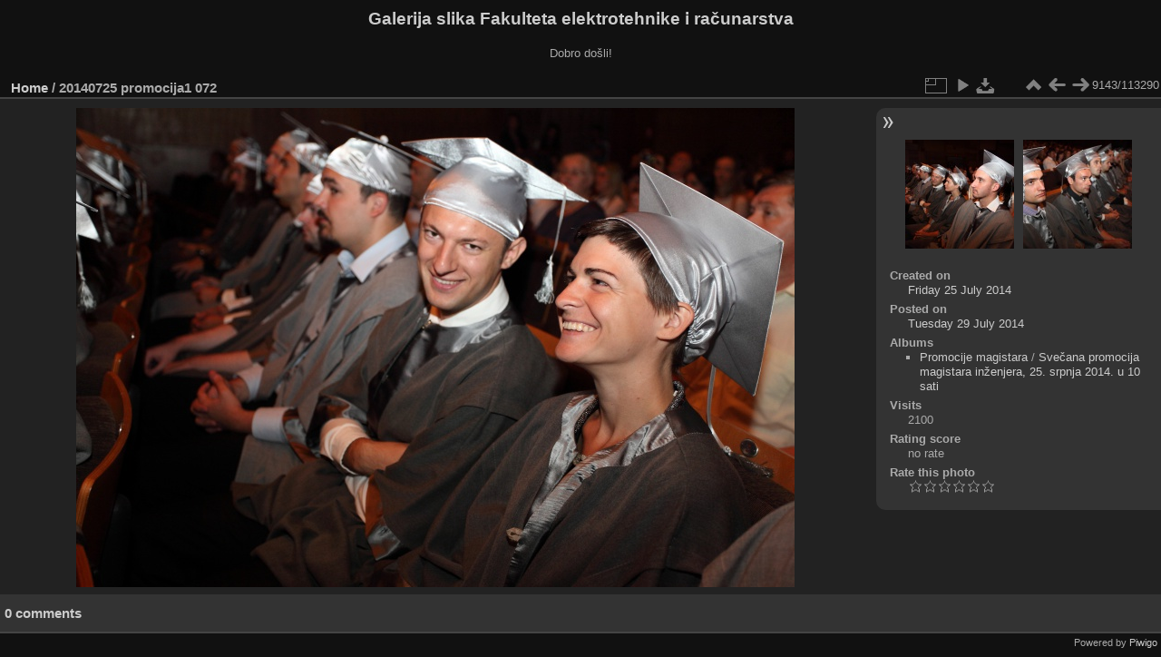

--- FILE ---
content_type: text/html; charset=utf-8
request_url: https://multimedija.fer.hr/picture.php?/6030/categories
body_size: 3313
content:
<!DOCTYPE html>
<html lang="en" dir="ltr">
<head>
<meta charset="utf-8">
<meta name="generator" content="Piwigo (aka PWG), see piwigo.org">

 
<meta name="description" content="20140725 promocija1 072 - 20140725_promocija1_072.JPG">

<title>20140725 promocija1 072 | Galerija slika Fakulteta elektrotehnike i računarstva</title>
<link rel="shortcut icon" type="image/x-icon" href="themes/default/icon/favicon.ico">

<link rel="start" title="Home" href="/" >
<link rel="search" title="Search" href="search.php" >

<link rel="first" title="First" href="picture.php?/112697/categories" ><link rel="prev" title="Previous" href="picture.php?/6029/categories" ><link rel="next" title="Next" href="picture.php?/6031/categories" ><link rel="last" title="Last" href="picture.php?/37655/categories" ><link rel="up" title="Thumbnails" href="index.php?/categories/flat/start-9100" >
<link rel="canonical" href="picture.php?/6030">

 
	<!--[if lt IE 7]>
		<link rel="stylesheet" type="text/css" href="themes/default/fix-ie5-ie6.css">
	<![endif]-->
	<!--[if IE 7]>
		<link rel="stylesheet" type="text/css" href="themes/default/fix-ie7.css">
	<![endif]-->
	

	<!--[if lt IE 8]>
		<link rel="stylesheet" type="text/css" href="themes/elegant/fix-ie7.css">
	<![endif]-->


<!-- BEGIN get_combined -->
<link rel="stylesheet" type="text/css" href="_data/combined/6lr79v.css">


<!-- END get_combined -->

<!--[if lt IE 7]>
<script type="text/javascript" src="themes/default/js/pngfix.js"></script>
<![endif]-->

</head>

<body id="thePicturePage" class="section-categories image-6030 "  data-infos='{"section":"categories","image_id":"6030"}'>

<div id="the_page">


<div id="theHeader"><h1>Galerija slika Fakulteta elektrotehnike i računarstva</h1>

<p>Dobro došli!</p></div>


<div id="content">



<div id="imageHeaderBar">
	<div class="browsePath">
		<a href="/">Home</a><span class="browsePathSeparator"> / </span><h2>20140725 promocija1 072</h2>
	</div>
</div>

<div id="imageToolBar">
<div class="imageNumber">9143/113290</div>
<div class="navigationButtons">
<a href="index.php?/categories/flat/start-9100" title="Thumbnails" class="pwg-state-default pwg-button"><span class="pwg-icon pwg-icon-arrow-n"></span><span class="pwg-button-text">Thumbnails</span></a><a href="picture.php?/6029/categories" title="Previous : 20140725 promocija1 071" class="pwg-state-default pwg-button"><span class="pwg-icon pwg-icon-arrow-w"></span><span class="pwg-button-text">Previous</span></a><a href="picture.php?/6031/categories" title="Next : 20140725 promocija1 073" class="pwg-state-default pwg-button pwg-button-icon-right"><span class="pwg-icon pwg-icon-arrow-e"></span><span class="pwg-button-text">Next</span></a></div>

<div class="actionButtons">
<a id="derivativeSwitchLink" title="Photo sizes" class="pwg-state-default pwg-button" rel="nofollow"><span class="pwg-icon pwg-icon-sizes"></span><span class="pwg-button-text">Photo sizes</span></a><div id="derivativeSwitchBox" class="switchBox"><div class="switchBoxTitle">Photo sizes</div><span class="switchCheck" id="derivativeCheckedmedium">&#x2714; </span><a href="javascript:changeImgSrc('_data/i/upload/2014/07/29/20140729230321-a9137b8c-me.jpg','medium','medium')">M - medium<span class="derivativeSizeDetails"> (792 x 528)</span></a><br><span class="switchCheck" id="derivativeCheckedlarge" style="visibility:hidden">&#x2714; </span><a href="javascript:changeImgSrc('_data/i/upload/2014/07/29/20140729230321-a9137b8c-la.jpg','large','large')">L - large<span class="derivativeSizeDetails"> (1008 x 672)</span></a><br><span class="switchCheck" id="derivativeCheckedxlarge" style="visibility:hidden">&#x2714; </span><a href="javascript:changeImgSrc('_data/i/upload/2014/07/29/20140729230321-a9137b8c-xl.jpg','xlarge','xlarge')">XL - extra large<span class="derivativeSizeDetails"> (1224 x 816)</span></a><br><span class="switchCheck" id="derivativeCheckedxxlarge" style="visibility:hidden">&#x2714; </span><a href="javascript:changeImgSrc('_data/i/upload/2014/07/29/20140729230321-a9137b8c-xx.jpg','xxlarge','xxlarge')">XXL - huge<span class="derivativeSizeDetails"> (1656 x 1104)</span></a><br><a href="javascript:phpWGOpenWindow('./upload/2014/07/29/20140729230321-a9137b8c.jpg','xxx','scrollbars=yes,toolbar=no,status=no,resizable=yes')" rel="nofollow">Original</a></div>
<a href="picture.php?/6030/categories&amp;slideshow=" title="slideshow" class="pwg-state-default pwg-button" rel="nofollow"><span class="pwg-icon pwg-icon-slideshow"></span><span class="pwg-button-text">slideshow</span></a><a id="downloadSwitchLink" href="action.php?id=6030&amp;part=e&amp;download" title="Download this file" class="pwg-state-default pwg-button" rel="nofollow"><span class="pwg-icon pwg-icon-save"></span><span class="pwg-button-text">download</span></a> </div>
</div>
<div id="theImageAndInfos">
<div id="theImage">

    <img class="file-ext-jpg path-ext-jpg" src="_data/i/upload/2014/07/29/20140729230321-a9137b8c-me.jpg"width="792" height="528" alt="20140725_promocija1_072.JPG" id="theMainImage" usemap="#mapmedium" title="20140725 promocija1 072 - 20140725_promocija1_072.JPG">


<map name="mapmedium"><area shape=rect coords="0,0,198,528" href="picture.php?/6029/categories" title="Previous : 20140725 promocija1 071" alt="20140725 promocija1 071"><area shape=rect coords="198,0,591,132" href="index.php?/categories/flat/start-9100" title="Thumbnails" alt="Thumbnails"><area shape=rect coords="595,0,792,528" href="picture.php?/6031/categories" title="Next : 20140725 promocija1 073" alt="20140725 promocija1 073"></map><map name="maplarge"><area shape=rect coords="0,0,252,672" href="picture.php?/6029/categories" title="Previous : 20140725 promocija1 071" alt="20140725 promocija1 071"><area shape=rect coords="252,0,752,168" href="index.php?/categories/flat/start-9100" title="Thumbnails" alt="Thumbnails"><area shape=rect coords="757,0,1008,672" href="picture.php?/6031/categories" title="Next : 20140725 promocija1 073" alt="20140725 promocija1 073"></map><map name="mapxlarge"><area shape=rect coords="0,0,306,816" href="picture.php?/6029/categories" title="Previous : 20140725 promocija1 071" alt="20140725 promocija1 071"><area shape=rect coords="306,0,913,204" href="index.php?/categories/flat/start-9100" title="Thumbnails" alt="Thumbnails"><area shape=rect coords="920,0,1224,816" href="picture.php?/6031/categories" title="Next : 20140725 promocija1 073" alt="20140725 promocija1 073"></map><map name="mapxxlarge"><area shape=rect coords="0,0,414,1104" href="picture.php?/6029/categories" title="Previous : 20140725 promocija1 071" alt="20140725 promocija1 071"><area shape=rect coords="414,0,1235,276" href="index.php?/categories/flat/start-9100" title="Thumbnails" alt="Thumbnails"><area shape=rect coords="1245,0,1656,1104" href="picture.php?/6031/categories" title="Next : 20140725 promocija1 073" alt="20140725 promocija1 073"></map>


</div><div id="infoSwitcher"></div><div id="imageInfos">
	<div class="navThumbs">
			<a class="navThumb" id="linkPrev" href="picture.php?/6029/categories" title="Previous : 20140725 promocija1 071" rel="prev">
				<span class="thumbHover prevThumbHover"></span>
        <img class="" src="_data/i/upload/2014/07/29/20140729230250-9f088ce7-sq.jpg" alt="20140725 promocija1 071">
			</a>
			<a class="navThumb" id="linkNext" href="picture.php?/6031/categories" title="Next : 20140725 promocija1 073" rel="next">
				<span class="thumbHover nextThumbHover"></span>
				<img class="" src="_data/i/upload/2014/07/29/20140729230355-627b93b3-sq.jpg" alt="20140725 promocija1 073">
			</a>
	</div>

<dl id="standard" class="imageInfoTable">
<div id="datecreate" class="imageInfo"><dt>Created on</dt><dd><a href="index.php?/created-monthly-list-2014-07-25" rel="nofollow">Friday 25 July 2014</a></dd></div><div id="datepost" class="imageInfo"><dt>Posted on</dt><dd><a href="index.php?/posted-monthly-list-2014-07-29" rel="nofollow">Tuesday 29 July 2014</a></dd></div><div id="Categories" class="imageInfo"><dt>Albums</dt><dd><ul><li><a href="index.php?/category/110">Promocije magistara</a> / <a href="index.php?/category/14">Svečana promocija magistara inženjera, 25. srpnja 2014. u 10 sati</a></li></ul></dd></div><div id="Visits" class="imageInfo"><dt>Visits</dt><dd>2100</dd></div><div id="Average" class="imageInfo"><dt>Rating score</dt><dd><span id="ratingScore">no rate</span> <span id="ratingCount"></span></dd></div><div id="rating" class="imageInfo"><dt><span id="updateRate">Rate this photo</span></dt><dd><form action="picture.php?/6030/categories&amp;action=rate" method="post" id="rateForm" style="margin:0;"><div><input type="submit" name="rate" value="0" class="rateButton" title="0"><input type="submit" name="rate" value="1" class="rateButton" title="1"><input type="submit" name="rate" value="2" class="rateButton" title="2"><input type="submit" name="rate" value="3" class="rateButton" title="3"><input type="submit" name="rate" value="4" class="rateButton" title="4"><input type="submit" name="rate" value="5" class="rateButton" title="5">			</div>
			</form>
		</dd>
	</div>


</dl>

</div>
</div>

<div id="comments" class="noCommentContent"><div id="commentsSwitcher"></div>
	<h3>0 comments</h3>

	<div id="pictureComments">
		<div id="pictureCommentList">
			<ul class="commentsList">
</ul>

		</div>
		<div style="clear:both"></div>
	</div>

</div>

</div>
<div id="copyright">

  Powered by	<a href="https://piwigo.org" class="Piwigo">Piwigo</a>
  
</div>
</div>
<!-- BEGIN get_combined -->
<script type="text/javascript" src="_data/combined/5k00i3.js"></script>
<script type="text/javascript">//<![CDATA[

var p_main_menu = "on", p_pict_descr = "on", p_pict_comment = "off";
document.onkeydown = function(e){e=e||window.event;if (e.altKey) return true;var target=e.target||e.srcElement;if (target && target.type) return true;	var keyCode=e.keyCode||e.which, docElem=document.documentElement, url;switch(keyCode){case 63235: case 39: if (e.ctrlKey || docElem.scrollLeft==docElem.scrollWidth-docElem.clientWidth)url="picture.php?/6031/categories"; break;case 63234: case 37: if (e.ctrlKey || docElem.scrollLeft==0)url="picture.php?/6029/categories"; break;case 36: if (e.ctrlKey)url="picture.php?/112697/categories"; break;case 35: if (e.ctrlKey)url="picture.php?/37655/categories"; break;case 38: if (e.ctrlKey)url="index.php?/categories/flat/start-9100"; break;}if (url) {window.location=url.replace("&amp;","&"); return false;}return true;}
function changeImgSrc(url,typeSave,typeMap)
{
	var theImg = document.getElementById("theMainImage");
	if (theImg)
	{
		theImg.removeAttribute("width");theImg.removeAttribute("height");
		theImg.src = url;
		theImg.useMap = "#map"+typeMap;
	}
	jQuery('#derivativeSwitchBox .switchCheck').css('visibility','hidden');
	jQuery('#derivativeChecked'+typeMap).css('visibility','visible');
	document.cookie = 'picture_deriv='+typeSave+';path=/';
}
(window.SwitchBox=window.SwitchBox||[]).push("#derivativeSwitchLink", "#derivativeSwitchBox");
var _pwgRatingAutoQueue = _pwgRatingAutoQueue||[];_pwgRatingAutoQueue.push( {rootUrl: '', image_id: 6030,onSuccess : function(rating) {var e = document.getElementById("updateRate");if (e) e.innerHTML = "Update your rating";e = document.getElementById("ratingScore");if (e) e.innerHTML = rating.score;e = document.getElementById("ratingCount");if (e) {if (rating.count == 1) {e.innerHTML = "(%d rate)".replace( "%d", rating.count);} else {e.innerHTML = "(%d rates)".replace( "%d", rating.count);}}}} );
//]]></script>
<script type="text/javascript">
(function() {
var s,after = document.getElementsByTagName('script')[document.getElementsByTagName('script').length-1];
s=document.createElement('script'); s.type='text/javascript'; s.async=true; s.src='_data/combined/zhmqy0.js';
after = after.parentNode.insertBefore(s, after);
})();
</script>
<!-- END get_combined -->

</body>
</html>